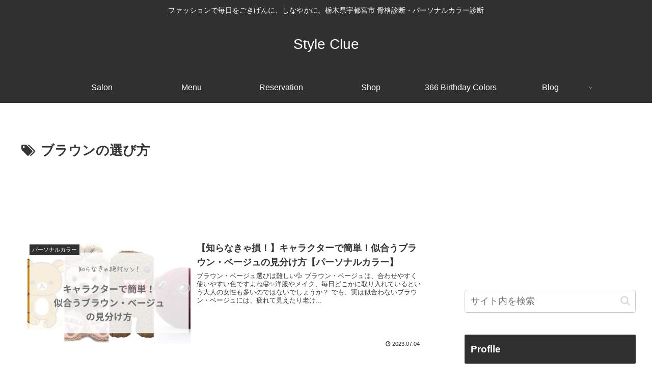

--- FILE ---
content_type: text/html; charset=utf-8
request_url: https://www.google.com/recaptcha/api2/aframe
body_size: 265
content:
<!DOCTYPE HTML><html><head><meta http-equiv="content-type" content="text/html; charset=UTF-8"></head><body><script nonce="FzEzecmrd2owUy_zI1P7ow">/** Anti-fraud and anti-abuse applications only. See google.com/recaptcha */ try{var clients={'sodar':'https://pagead2.googlesyndication.com/pagead/sodar?'};window.addEventListener("message",function(a){try{if(a.source===window.parent){var b=JSON.parse(a.data);var c=clients[b['id']];if(c){var d=document.createElement('img');d.src=c+b['params']+'&rc='+(localStorage.getItem("rc::a")?sessionStorage.getItem("rc::b"):"");window.document.body.appendChild(d);sessionStorage.setItem("rc::e",parseInt(sessionStorage.getItem("rc::e")||0)+1);localStorage.setItem("rc::h",'1769066115095');}}}catch(b){}});window.parent.postMessage("_grecaptcha_ready", "*");}catch(b){}</script></body></html>